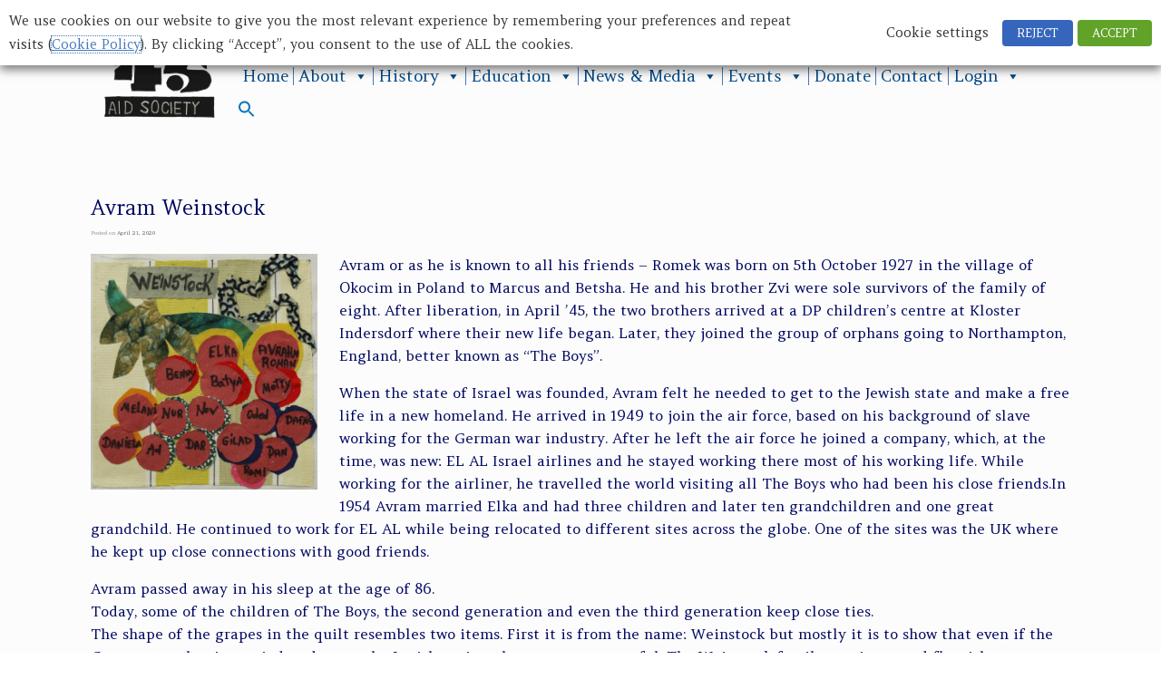

--- FILE ---
content_type: text/html; charset=utf-8
request_url: https://accounts.google.com/o/oauth2/postmessageRelay?parent=https%3A%2F%2F45aid.org&jsh=m%3B%2F_%2Fscs%2Fabc-static%2F_%2Fjs%2Fk%3Dgapi.lb.en.2kN9-TZiXrM.O%2Fd%3D1%2Frs%3DAHpOoo_B4hu0FeWRuWHfxnZ3V0WubwN7Qw%2Fm%3D__features__
body_size: 159
content:
<!DOCTYPE html><html><head><title></title><meta http-equiv="content-type" content="text/html; charset=utf-8"><meta http-equiv="X-UA-Compatible" content="IE=edge"><meta name="viewport" content="width=device-width, initial-scale=1, minimum-scale=1, maximum-scale=1, user-scalable=0"><script src='https://ssl.gstatic.com/accounts/o/2580342461-postmessagerelay.js' nonce="ygSC0HySjonYh-r8SYdeWw"></script></head><body><script type="text/javascript" src="https://apis.google.com/js/rpc:shindig_random.js?onload=init" nonce="ygSC0HySjonYh-r8SYdeWw"></script></body></html>

--- FILE ---
content_type: text/css
request_url: https://45aid.org/wp-content/uploads/so-css/so-css-vantage.css?ver=1694101974
body_size: 1190
content:
.category-recent-news {
		margin-top:50px;
}
.entry-content h4 .pt-cv-ifield{
	font-size: 2px!important;
}
.pt-cv-pagination-wrapper {
display: none;
		visibility: hidden; }


.search-icon {
		margin-top:15px;
}
.entry-header {
		zoom: .5;
}
.hidesomething { 
		display:none; 
}
.journal h1 {
		margin-top: -60px;
}
.moveup50 {
		margin-top: -50px;
}
.moveup30 {
		margin-top: -30px;
}
.entry-content h1 {
  font-size:2em;
}
.su-spoiler-title {
  font-weight:400;
  
  }
.su-spoiler-icon {
    left: 300px!important;
      font-size: 30px!important;

}
.wpgmza-basic-list-item .wpgmza_small_img {
  
  width:10px;
  padding: 2px!important;
}

.wpgmaps_blist_row {
    padding: 2px 0!important;
    border-bottom: 1px solid #d9d9d9;
}

.wpgmza-basic-list-item .wpgmza_div_title {
     font-weight: 400!important;
     margin-bottom: 1px;
}

a.mPS2id-highlight{border-bottom: 4px solid #ff7f00; }

.entry-meta .byline, .entry-meta .cat-links .posted-on { display: none; }

._self cvplbd {
     font-family:Amethysta;
}
.listing-item {
font-size: 15px;
	line-height:1.25;
}
#slidertop {
  margin-top: -50px!important;
}

.birthplacelist a{
		text-decoration: none;
		font-size: 14px;
		line-height: 1;
		padding-left: 20px;
}
.extrainfo .su-spoiler-title {
	margin-top:25px;
	font-size:15px;	
}
.extrainfo {
	font-size:15px;	
}
.hostelformcss .wpforms-field-label  {
		font-size: 15px!important;
		}
.menustatic {
		color:#004887;
		pointer-events: none;
}
html {
  background-image:linear-gradient(#eee, #aaa);
  height:100%;
}

img {
  border:solid 0px;
  border-bottom-color:#ffe;
  border-left-color:#eed;
  border-right-color:#eed;
  border-top-color:#ccb;
  max-height:100%;
  max-width:100%;
}

.frameOLD {
  background-color:#ddc;
  border:solid 3vmin #eee;
  border-bottom-color:#000;
  border-left-color:#000;
  border-radius:2px;
  border-right-color:#000;
  border-top-color:#000;
  box-shadow:0 0 5px 0 rgba(0,0,0,.25) inset, 0 5px 10px 5px rgba(0,0,0,.25);
  box-sizing:border-box;
  display:inline-block;
  margin:3vh 3vw;
  height:100%;
  padding:2vmin;
  position:relative;
  text-align:center;
  &:before {
    border-radius:2px;
    bottom:-2vmin;
    box-shadow:0 2px 5px 0 rgba(0,0,0,.25) inset;
    content:"";
    left:-1vmin;
    position:absolute;
    right:-1vmin;
    top:-1vmin;
  }
  &:after {
    border-radius:2px;
    bottom:-1.5vmin;
    box-shadow: 0 2px 5px 0 rgba(0,0,0,.25);
    content:"";
    left:-1.5vmin;
    position:absolute;
    right:-1.5vmin;
    top:-1.5vmin;
  }
}

h3, h2, h3, h4 {
  
  font-family: actor;
}
h3 {
 font-size:16px; 
}

h1 {
  line-height:1.5;
}
.cl-ib-title {
  line-height: 1.2!important;
}

p {
    display: block;
    -webkit-margin-before: 1em;
    -webkit-margin-after: 1em;
    -webkit-margin-start: 0px;
    -webkit-margin-end: 0px;
}

.cl-flipbox-front-desc img{
  position: absolute;  bottom: 0;   left: 0;
}


body {
    font-family:  "Amethysta";
    color: #999999;
    font-size: 16px;
    line-height: 26px;
}




.cl-flipbox-back-desc { 
  font-size: 14px; 
  font-weight: 600;
  text-align: justify;
}

.cl-flipbox-back-title {
  font-weight: 800!important;

}



.entry-content h1, .entry-content h2, .entry-content h3, .entry-content h4, .entry-content h5, .entry-content h6 {
    color: #132249; /* dark blue */
    letter-spacing: 1.5px;
    text-transform: none;
     font-variant: normal;
}

.entry-content h5 {
    font-size: 1.35em;
  letter-spacing: .01em;
  
}

.sow-features-list .sow-features-feature .sow-icon-container {
    text-decoration: none;
    float: left;
    margin: 10px;
}

input, input[type=email], input[type=text],  select{
padding:5px;
    color: #666;
    border: 1px solid #ccc;
    border-radius: 3px;
  width:100%;
}


.sow-features-list .sow-features-feature .sow-icon-container {
    margin-left: 0px;

}

.group-boys-names {
  font-size: 12px;
}
.group-boys-names a:link {
  color: #004887;
}

figure {
  border: 1px #cccccc solid;
  padding: 10px;
	width: 350px;
		float:left;
		margin-right:20px;
}

figcaption {
  background-color: #FFFFFF;
  color: black;
	font-size: 14px;
  font-style: italic;
  padding: 10px;
  text-align: center;
}